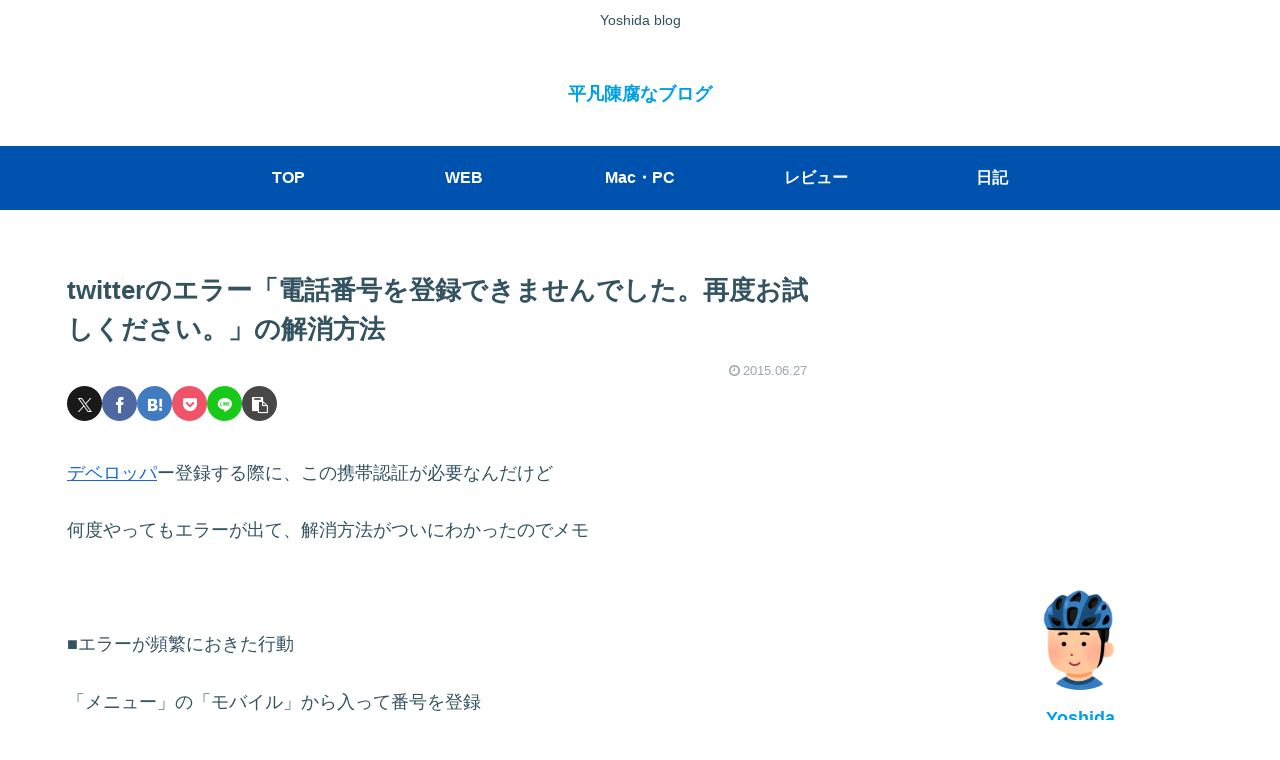

--- FILE ---
content_type: text/html; charset=utf-8
request_url: https://www.google.com/recaptcha/api2/aframe
body_size: 250
content:
<!DOCTYPE HTML><html><head><meta http-equiv="content-type" content="text/html; charset=UTF-8"></head><body><script nonce="qj83rCGghlCWnWfzxZ4ZzQ">/** Anti-fraud and anti-abuse applications only. See google.com/recaptcha */ try{var clients={'sodar':'https://pagead2.googlesyndication.com/pagead/sodar?'};window.addEventListener("message",function(a){try{if(a.source===window.parent){var b=JSON.parse(a.data);var c=clients[b['id']];if(c){var d=document.createElement('img');d.src=c+b['params']+'&rc='+(localStorage.getItem("rc::a")?sessionStorage.getItem("rc::b"):"");window.document.body.appendChild(d);sessionStorage.setItem("rc::e",parseInt(sessionStorage.getItem("rc::e")||0)+1);localStorage.setItem("rc::h",'1769716977348');}}}catch(b){}});window.parent.postMessage("_grecaptcha_ready", "*");}catch(b){}</script></body></html>